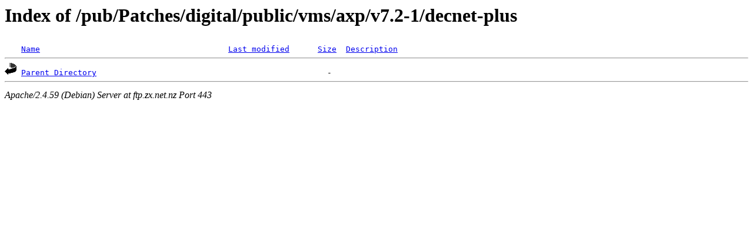

--- FILE ---
content_type: text/html;charset=UTF-8
request_url: https://ftp.zx.net.nz/pub/Patches/digital/public/vms/axp/v7.2-1/decnet-plus/?C=M;O=A
body_size: 390
content:
<!DOCTYPE HTML PUBLIC "-//W3C//DTD HTML 3.2 Final//EN">
<html>
 <head>
  <title>Index of /pub/Patches/digital/public/vms/axp/v7.2-1/decnet-plus</title>
 </head>
 <body>
<h1>Index of /pub/Patches/digital/public/vms/axp/v7.2-1/decnet-plus</h1>
<pre><img src="/icons/blank.gif" alt="Icon "> <a href="?C=N;O=A">Name</a>                                        <a href="?C=M;O=D">Last modified</a>      <a href="?C=S;O=A">Size</a>  <a href="?C=D;O=A">Description</a><hr><img src="/icons/back.gif" alt="[PARENTDIR]"> <a href="/pub/Patches/digital/public/vms/axp/v7.2-1/">Parent Directory</a>                                                 -   
<hr></pre>
<address>Apache/2.4.59 (Debian) Server at ftp.zx.net.nz Port 443</address>
</body></html>
